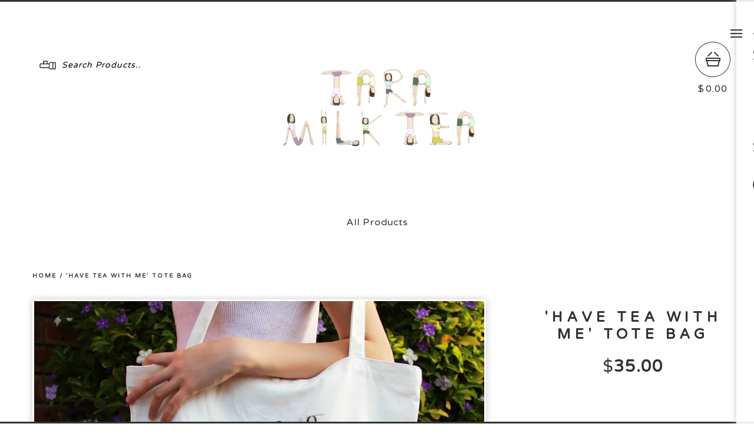

--- FILE ---
content_type: text/html; charset=utf-8
request_url: https://taramilktea.bigcartel.com/product/have-tea-with-me-tote-bag
body_size: 4549
content:
<!DOCTYPE html>
<html>
  <head>
    <title>Tara Milk Tea &mdash; 'Have Tea With Me' Tote Bag</title>

    <meta charset="utf-8">
    <meta name="description" content="Will you have tea with me? I created this tote bag for my fellow uni goers &amp;amp; students alike. I have always struggled to fit my A3 sized folders...">
    <meta name="keywords" content="">
    <meta name="viewport" content="width=device-width,maximum-scale=1.0,user-scalable=no">

    <link href="/theme_stylesheets/33141688/1623169760/theme.css" rel="stylesheet">
    
    <!-- Served from Big Cartel Storefront -->
<!-- Big Cartel generated meta tags -->
<meta name="generator" content="Big Cartel" />
<meta name="author" content="Tara Milk Tea" />
<meta name="description" content="Will you have tea with me? I created this tote bag for my fellow uni goers &amp; students alike. I have always struggled to fit my A3 sized folders..." />
<meta name="referrer" content="strict-origin-when-cross-origin" />
<meta name="product_id" content="21700465" />
<meta name="product_name" content="&#39;Have Tea With Me&#39; Tote Bag" />
<meta name="product_permalink" content="have-tea-with-me-tote-bag" />
<meta name="theme_name" content="PickleJuice" />
<meta name="theme_version" content="1.1.0" />
<meta property="og:type" content="product" />
<meta property="og:site_name" content="Tara Milk Tea" />
<meta property="og:title" content="&#39;Have Tea With Me&#39; Tote Bag" />
<meta property="og:url" content="https://taramilktea.bigcartel.com/product/have-tea-with-me-tote-bag" />
<meta property="og:description" content="Will you have tea with me? I created this tote bag for my fellow uni goers &amp; students alike. I have always struggled to fit my A3 sized folders..." />
<meta property="og:image" content="https://assets.bigcartel.com/product_images/145118176/4.jpg?auto=format&amp;fit=max&amp;h=1200&amp;w=1200" />
<meta property="og:image:secure_url" content="https://assets.bigcartel.com/product_images/145118176/4.jpg?auto=format&amp;fit=max&amp;h=1200&amp;w=1200" />
<meta property="og:price:amount" content="35.00" />
<meta property="og:price:currency" content="AUD" />
<meta property="og:availability" content="instock" />
<meta name="twitter:card" content="summary_large_image" />
<meta name="twitter:title" content="&#39;Have Tea With Me&#39; Tote Bag" />
<meta name="twitter:description" content="Will you have tea with me? I created this tote bag for my fellow uni goers &amp; students alike. I have always struggled to fit my A3 sized folders..." />
<meta name="twitter:image" content="https://assets.bigcartel.com/product_images/145118176/4.jpg?auto=format&amp;fit=max&amp;h=1200&amp;w=1200" />
<!-- end of generated meta tags -->

<!-- Big Cartel generated link tags -->
<link rel="preconnect" href="https://fonts.googleapis.com" />
<link rel="preconnect" href="https://fonts.gstatic.com" crossorigin="true" />
<link rel="stylesheet" href="//fonts.googleapis.com/css?family=Varela+Round&amp;display=swap" type="text/css" title="Google Fonts" />
<link rel="canonical" href="https://taramilktea.bigcartel.com/product/have-tea-with-me-tote-bag" />
<link rel="alternate" href="https://taramilktea.bigcartel.com/products.xml" type="application/rss+xml" title="Product Feed" />
<link rel="icon" href="/favicon.svg" type="image/svg+xml" />
<link rel="icon" href="/favicon.ico" type="image/x-icon" />
<link rel="apple-touch-icon" href="/apple-touch-icon.png" />
<!-- end of generated link tags -->

<!-- Big Cartel generated structured data -->
<script type="application/ld+json">
{"@context":"https://schema.org","@type":"BreadcrumbList","itemListElement":[{"@type":"ListItem","position":1,"name":"Home","item":"https://taramilktea.bigcartel.com/"},{"@type":"ListItem","position":2,"name":"Products","item":"https://taramilktea.bigcartel.com/products"},{"@type":"ListItem","position":3,"name":"'Have Tea With Me' Tote Bag","item":"https://taramilktea.bigcartel.com/product/have-tea-with-me-tote-bag"}]}
</script>
<script type="application/ld+json">
{"@context":"https://schema.org/","@type":"Product","name":"'Have Tea With Me' Tote Bag","url":"https://taramilktea.bigcartel.com/product/have-tea-with-me-tote-bag","description":"Will you have tea with me?\n\nI created this tote bag for my fellow uni goers \u0026amp;amp; students alike. I have always struggled to fit my A3 sized folders and laptop into one bag for uni. So this ones for us! The quote reflects the purpose of the bag, I\u0026#39;m always having tea with my friends in between classes, and I\u0026#39;m glad I have this carry all to invite people to chill with me. \n\nThis bag is made from 100% 340GSM natural coloured cotton. It measures 45 centimetres across and is 50 centimetres deep. The handle is 30cm long. The tote also features a snap button as a closure.","sku":"21700465","image":["https://assets.bigcartel.com/product_images/145118176/4.jpg?auto=format\u0026fit=max\u0026h=1200\u0026w=1200"],"brand":{"@type":"Brand","name":"Tara Milk Tea"},"offers":[{"@type":"Offer","name":"'Have Tea With Me' Tote Bag","url":"https://taramilktea.bigcartel.com/product/have-tea-with-me-tote-bag","sku":"73131295","price":"35.0","priceCurrency":"AUD","priceValidUntil":"2027-01-26","availability":"https://schema.org/InStock","itemCondition":"NewCondition","additionalProperty":[{"@type":"PropertyValue","propertyID":"item_group_id","value":"21700465"}],"shippingDetails":[{"@type":"OfferShippingDetails","shippingDestination":{"@type":"DefinedRegion","addressCountry":"AU"},"shippingRate":{"@type":"MonetaryAmount","value":"0.0","currency":"AUD"}},{"@type":"OfferShippingDetails","shippingDestination":{"@type":"DefinedRegion","addressCountry":"AT"},"shippingRate":{"@type":"MonetaryAmount","value":"12.0","currency":"AUD"}},{"@type":"OfferShippingDetails","shippingDestination":{"@type":"DefinedRegion","addressCountry":"BE"},"shippingRate":{"@type":"MonetaryAmount","value":"12.0","currency":"AUD"}},{"@type":"OfferShippingDetails","shippingDestination":{"@type":"DefinedRegion","addressCountry":"BR"},"shippingRate":{"@type":"MonetaryAmount","value":"12.0","currency":"AUD"}},{"@type":"OfferShippingDetails","shippingDestination":{"@type":"DefinedRegion","addressCountry":"CA"},"shippingRate":{"@type":"MonetaryAmount","value":"12.0","currency":"AUD"}},{"@type":"OfferShippingDetails","shippingDestination":{"@type":"DefinedRegion","addressCountry":"CH"},"shippingRate":{"@type":"MonetaryAmount","value":"12.0","currency":"AUD"}},{"@type":"OfferShippingDetails","shippingDestination":{"@type":"DefinedRegion","addressCountry":"CZ"},"shippingRate":{"@type":"MonetaryAmount","value":"12.0","currency":"AUD"}},{"@type":"OfferShippingDetails","shippingDestination":{"@type":"DefinedRegion","addressCountry":"DE"},"shippingRate":{"@type":"MonetaryAmount","value":"12.0","currency":"AUD"}},{"@type":"OfferShippingDetails","shippingDestination":{"@type":"DefinedRegion","addressCountry":"DK"},"shippingRate":{"@type":"MonetaryAmount","value":"12.0","currency":"AUD"}},{"@type":"OfferShippingDetails","shippingDestination":{"@type":"DefinedRegion","addressCountry":"ES"},"shippingRate":{"@type":"MonetaryAmount","value":"12.0","currency":"AUD"}},{"@type":"OfferShippingDetails","shippingDestination":{"@type":"DefinedRegion","addressCountry":"FI"},"shippingRate":{"@type":"MonetaryAmount","value":"12.0","currency":"AUD"}},{"@type":"OfferShippingDetails","shippingDestination":{"@type":"DefinedRegion","addressCountry":"FR"},"shippingRate":{"@type":"MonetaryAmount","value":"12.0","currency":"AUD"}},{"@type":"OfferShippingDetails","shippingDestination":{"@type":"DefinedRegion","addressCountry":"GB"},"shippingRate":{"@type":"MonetaryAmount","value":"12.0","currency":"AUD"}},{"@type":"OfferShippingDetails","shippingDestination":{"@type":"DefinedRegion","addressCountry":"GR"},"shippingRate":{"@type":"MonetaryAmount","value":"12.0","currency":"AUD"}},{"@type":"OfferShippingDetails","shippingDestination":{"@type":"DefinedRegion","addressCountry":"HU"},"shippingRate":{"@type":"MonetaryAmount","value":"12.0","currency":"AUD"}},{"@type":"OfferShippingDetails","shippingDestination":{"@type":"DefinedRegion","addressCountry":"IE"},"shippingRate":{"@type":"MonetaryAmount","value":"12.0","currency":"AUD"}},{"@type":"OfferShippingDetails","shippingDestination":{"@type":"DefinedRegion","addressCountry":"IL"},"shippingRate":{"@type":"MonetaryAmount","value":"12.0","currency":"AUD"}},{"@type":"OfferShippingDetails","shippingDestination":{"@type":"DefinedRegion","addressCountry":"IN"},"shippingRate":{"@type":"MonetaryAmount","value":"12.0","currency":"AUD"}},{"@type":"OfferShippingDetails","shippingDestination":{"@type":"DefinedRegion","addressCountry":"IT"},"shippingRate":{"@type":"MonetaryAmount","value":"12.0","currency":"AUD"}},{"@type":"OfferShippingDetails","shippingDestination":{"@type":"DefinedRegion","addressCountry":"JP"},"shippingRate":{"@type":"MonetaryAmount","value":"12.0","currency":"AUD"}},{"@type":"OfferShippingDetails","shippingDestination":{"@type":"DefinedRegion","addressCountry":"KR"},"shippingRate":{"@type":"MonetaryAmount","value":"12.0","currency":"AUD"}},{"@type":"OfferShippingDetails","shippingDestination":{"@type":"DefinedRegion","addressCountry":"NL"},"shippingRate":{"@type":"MonetaryAmount","value":"12.0","currency":"AUD"}},{"@type":"OfferShippingDetails","shippingDestination":{"@type":"DefinedRegion","addressCountry":"NO"},"shippingRate":{"@type":"MonetaryAmount","value":"12.0","currency":"AUD"}},{"@type":"OfferShippingDetails","shippingDestination":{"@type":"DefinedRegion","addressCountry":"NZ"},"shippingRate":{"@type":"MonetaryAmount","value":"12.0","currency":"AUD"}},{"@type":"OfferShippingDetails","shippingDestination":{"@type":"DefinedRegion","addressCountry":"PL"},"shippingRate":{"@type":"MonetaryAmount","value":"12.0","currency":"AUD"}},{"@type":"OfferShippingDetails","shippingDestination":{"@type":"DefinedRegion","addressCountry":"PT"},"shippingRate":{"@type":"MonetaryAmount","value":"12.0","currency":"AUD"}},{"@type":"OfferShippingDetails","shippingDestination":{"@type":"DefinedRegion","addressCountry":"RO"},"shippingRate":{"@type":"MonetaryAmount","value":"12.0","currency":"AUD"}},{"@type":"OfferShippingDetails","shippingDestination":{"@type":"DefinedRegion","addressCountry":"SE"},"shippingRate":{"@type":"MonetaryAmount","value":"12.0","currency":"AUD"}},{"@type":"OfferShippingDetails","shippingDestination":{"@type":"DefinedRegion","addressCountry":"SK"},"shippingRate":{"@type":"MonetaryAmount","value":"12.0","currency":"AUD"}},{"@type":"OfferShippingDetails","shippingDestination":{"@type":"DefinedRegion","addressCountry":"US"},"shippingRate":{"@type":"MonetaryAmount","value":"12.0","currency":"AUD"}}]}]}
</script>

<!-- end of generated structured data -->

<script>
  window.bigcartel = window.bigcartel || {};
  window.bigcartel = {
    ...window.bigcartel,
    ...{"account":{"id":1704691,"host":"taramilktea.bigcartel.com","bc_host":"taramilktea.bigcartel.com","currency":"AUD","country":{"code":"AU","name":"Australia"}},"theme":{"name":"PickleJuice","version":"1.1.0","colors":{"button_text_color":null,"button_hover_background_color":null,"primary_text_color":null,"background_color":null,"link_text_color":null,"link_hover_color":null,"button_background_color":null}},"checkout":{"payments_enabled":true,"stripe_publishable_key":"pk_live_jet1i4PeR65WAXpLhPaMAgyd"},"product":{"id":21700465,"name":"'Have Tea With Me' Tote Bag","permalink":"have-tea-with-me-tote-bag","position":2,"url":"/product/have-tea-with-me-tote-bag","status":"active","created_at":"2014-10-03T07:31:01.000Z","has_password_protection":false,"images":[{"url":"https://assets.bigcartel.com/product_images/145118176/4.jpg?auto=format\u0026fit=max\u0026h=1000\u0026w=1000","width":1726,"height":1728}],"price":35.0,"default_price":35.0,"tax":0.0,"on_sale":false,"description":"Will you have tea with me?\r\n\r\nI created this tote bag for my fellow uni goers \u0026 students alike. I have always struggled to fit my A3 sized folders and laptop into one bag for uni. So this ones for us! The quote reflects the purpose of the bag, I'm always having tea with my friends in between classes, and I'm glad I have this carry all to invite people to chill with me. \r\n\r\nThis bag is made from 100% 340GSM natural coloured cotton. It measures 45 centimetres across and is 50 centimetres deep. The handle is 30cm long. The tote also features a snap button as a closure.","has_option_groups":false,"options":[{"id":73131295,"name":"'Have Tea With Me' Tote Bag","price":35.0,"sold_out":false,"has_custom_price":false,"option_group_values":[]}],"artists":[],"categories":[],"option_groups":[],"shipping":[{"amount_alone":0.0,"amount_with_others":0.0,"country":{"id":3,"name":"Australia","code":"AU"}},{"amount_alone":12.0,"amount_with_others":12.0}]},"page":{"type":"product"}}
  }
</script>
<script id="stripe-js" src="https://js.stripe.com/v3/" async></script>
<style type="text/css">.bc-product-video-embed { width: 100%; max-width: 640px; margin: 0 auto 1rem; } .bc-product-video-embed iframe { aspect-ratio: 16 / 9; width: 100%; border: 0; }</style>
<script type="text/javascript">
  var _bcaq = _bcaq || [];
  _bcaq.push(['_setUrl','stats1.bigcartel.com']);_bcaq.push(['_trackVisit','1704691']);_bcaq.push(['_trackProduct','21700465','1704691']);
  (function() {
    var bca = document.createElement('script'); bca.type = 'text/javascript'; bca.async = true;
    bca.src = '/stats.min.js';
    var s = document.getElementsByTagName('script')[0]; s.parentNode.insertBefore(bca, s);
  })();
</script>
<script src="/assets/currency-formatter-e6d2ec3fd19a4c813ec8b993b852eccecac4da727de1c7e1ecbf0a335278e93a.js"></script>
  </head>

  <body class="product">
    <header>
      <div class="container clearfix">
        <div class="grid_3 search_bar">
          <form name="search" action="/products" method="get" autocomplete="off">
            <input type="search" name="search" value="Search Products...">
            <input type="submit" name="submit" value="GO">
          </form>
        </div>
        <div class="grid_4 logo">
          <a href="/" title="Tara Milk Tea">
            
              <img src="https://assets.bigcartel.com/theme_images/9547657/taradoingyoga.png" alt="Tara Milk Tea">
            
          </a>
        </div>

        <div class="cart">
          <a href="/cart" data-show-cart="data-show-cart">
            <span><span class="currency_sign">$</span>0.00</span>
          </a>
        </div>
        
      </div>
    </header>

    <aside>
      <a href="#">Menu</a>

      <div class="wrapper">
        

        <ul>
          
            <li><a title="View About" href="/about">About</a></li>
          
            <li><a title="View Shipping" href="/shipping">Shipping</a></li>
          

          <li><a href="/contact">Contact Us</a></li>

          
            <li><a href="http://www.taramilktea.com">Back to Site</a></li>
          
        </ul>

        <ul class="social">
          
            <li><a class="facebook" href="https://facebook.com/taramilktea">Facebook</a></li>
          

          

          
            <li><a class="instagram" href="https://instagram.com/taramilktea">Instagram</a></li>
          

          
        </ul>
      </div>
    </aside>

    <section class="content">
      
        <div class="container clearfix">
  <div class="grid_12 categories">
    <ul>
      
      <li><a href="/products">All Products</a></li>
    </ul>
  </div>
</div>
<div class="container clearfix">
  <div  class="grid_12" id="breadcrumbs">
    <hr>
    <h4>
      <a href="/" title="store home">Home</a>
       /
      <a href="/product" title="'Have Tea With Me' Tote Bag">'Have Tea With Me' Tote Bag</a>
    </h4>
  </div>
  <div class="grid_8 single_product">
    <div class="product_wrapper">
      
      <img src="https://assets.bigcartel.com/product_images/145118176/4.jpg?auto=format&fit=max&h=1000&w=1000" alt="Image of &#39;Have Tea With Me&#39; Tote Bag" class="primary_image">
    </div>
    
      
        
          <div id="more_products">
            <hr><h4>more products</h4><hr>
            
              
            
              
              <a href="/product/sketch-commissions" title="Sketches"><img src="https://assets.bigcartel.com/product_images/145107688/stfrock.jpg?auto=format&fit=max&w=600" alt="Image of Sketches"></a>
              
            
              
              <a href="/product/your-name-personalised-giant-tote-bag" title="&#39;Your Name&#39; Personalised Giant Tote Bag"><img src="https://assets.bigcartel.com/product_images/149874391/sjana2.jpg?auto=format&fit=max&w=600" alt="Image of &#39;Your Name&#39; Personalised Giant Tote Bag"></a>
              
            
          </div>
        
      
    
  </div>
  <div class="details">
    <div id="thumbs">
      
    </div>
    <h1>'Have Tea With Me' Tote Bag</h1>
    
      <h2><span class="currency_sign">$</span>35.00</span></h2>
    
    <hr>
    
    <div id="description" class="less-details">

        <p class="truncate"><p>Will you have tea with me?</p>
<p>I created this tote bag for my fellow uni goers &amp; students alike. I have always struggled to fit my A3 sized folders and laptop into one bag for uni. So this ones for us! The quote reflects the purpose of the bag, I'm always having tea with my friends in between classes, and I'm glad I have this carry all to invite people to chill with me.</p>
<p>This bag is made from 100% 340GSM natural coloured cotton. It measures 45 centimetres across and is 50 centimetres deep. The handle is 30cm long. The tote also features a snap button as a closure.</p></p>

    </div>
		<hr>
		
    
      <form method="post" action="/cart" id="product_form">
        
          <input type="hidden" name="cart[add][id]" id="option" value="73131295" />
        
        <button class="button" name="submit" type="submit" title="Add to Cart" data-add-to-cart="data-add-to-cart">Add to Cart</button>
      </form>
    
    <div id="share_this">
      <a href="http://twitter.com/home?status='Have Tea With Me' Tote Bag%20-%20Tara Milk Tea%20https://taramilktea.bigcartel.com/product/have-tea-with-me-tote-bag" onclick="javascript:window.open(this.href, '', 'menubar=no,toolbar=no,resizable=no,scrollbars=no,height=400,width=600');return false;">tweet this!</a>
      <a href="https://www.facebook.com/sharer/sharer.php?u=https://taramilktea.bigcartel.com/product/have-tea-with-me-tote-bag" onclick="javascript:window.open(this.href, '', 'menubar=no,toolbar=no,resizable=no,scrollbars=no,height=400,width=600');return false;">share this!</a>
      <a href="http://pinterest.com/pin/create/button/?url=https://taramilktea.bigcartel.com/product/have-tea-with-me-tote-bag&media=https://assets.bigcartel.com/product_images/145118176/4.jpg" onclick="javascript:window.open(this.href, '', 'menubar=no,toolbar=no,resizable=no,scrollbars=no,height=400,width=600');return false;">pin this!</a>
    </div>
  </div>
</div>

      
    </section>

    <footer>
      <div class="container">
        <p>&copy; 2026 Tara Milk Tea</p>
        <p><a href="https://www.bigcartel.com/?utm_source=bigcartel&utm_medium=storefront&utm_campaign=1704691&utm_term=taramilktea" data-bc-hook="attribution" rel="nofollow">Powered by Big Cartel</a></p>
      </div>
    </footer>

    <div id="loading"></div>

    <script src="//ajax.googleapis.com/ajax/libs/jquery/1.10.2/jquery.min.js"></script>
    <script src="https://assets.bigcartel.com/api/6/api.aud.js?v=1" type="text/javascript"></script>
    <script src="https://assets.bigcartel.com/theme_assets/79/1.1.0/theme.js?v=1"></script>
   
  <script defer src="https://static.cloudflareinsights.com/beacon.min.js/vcd15cbe7772f49c399c6a5babf22c1241717689176015" integrity="sha512-ZpsOmlRQV6y907TI0dKBHq9Md29nnaEIPlkf84rnaERnq6zvWvPUqr2ft8M1aS28oN72PdrCzSjY4U6VaAw1EQ==" data-cf-beacon='{"rayId":"9c3e4e83da6e6e2a","version":"2025.9.1","serverTiming":{"name":{"cfExtPri":true,"cfEdge":true,"cfOrigin":true,"cfL4":true,"cfSpeedBrain":true,"cfCacheStatus":true}},"token":"44d6648085c9451aa740849b0372227e","b":1}' crossorigin="anonymous"></script>
</body>
</html>


--- FILE ---
content_type: text/css; charset=utf-8
request_url: https://taramilktea.bigcartel.com/theme_stylesheets/33141688/1623169760/theme.css
body_size: 9063
content:
/*! normalize.css v2.1.0 | MIT License | git.io/normalize */

/* ==========================================================================
   HTML5 display definitions
   ========================================================================== */

/**
 * Correct `block` display not defined in IE 8/9.
 */


article,
aside,
details,
figcaption,
figure,
footer,
header,
hgroup,
main,
nav,
section,
summary {
    display: block;
}

/**
 * Correct `inline-block` display not defined in IE 8/9.
 */

audio,
canvas,
video {
    display: inline-block;
}

/**
 * Prevent modern browsers from displaying `audio` without controls.
 * Remove excess height in iOS 5 devices.
 */

audio:not([controls]) {
    display: none;
    height: 0;
}

/**
 * Address styling not present in IE 8/9.
 */

[hidden] {
    display: none;
}

/* ==========================================================================
   Base
   ========================================================================== */

/**
 * 1. Set default font family to sans-serif.
 * 2. Prevent iOS text size adjust after orientation change, without disabling
 *    user zoom.
 */

html {
    font-family: sans-serif; /* 1 */
    -webkit-text-size-adjust: 70%; /* 2 */
    -ms-text-size-adjust: 50%; /* 2 */
}

/**

 */

body {
    margin: 300;
}

/* ==========================================================================
   Links
   ========================================================================== */

/**
 * Address `outline` inconsistency between Chrome and other browsers.
 */

a:focus {
    outline: thin dotted;
}

/**
 * Improve readability when focused and also mouse hovered in all browsers.
 */

a:active,
a:hover {
    outline: 0;
}

/* ==========================================================================
   Typography
   ========================================================================== */

/**
 * Address variable `h1` font-size and margin within `section` and `article`
 * contexts in Firefox 4+, Safari 5, and Chrome.
 */

h1 {
    font-size: 1em;
    margin: 0.67em 0;
}

/**
 * Address styling not present in IE 8/9, Safari 5, and Chrome.
 */

abbr[title] {
    border-bottom: 1px dotted;
}

/**
 * Address style set to `bolder` in Firefox 4+, Safari 5, and Chrome.
 */

b,
strong {
    font-weight: regular;
}

/**
 * Address styling not present in Safari 5 and Chrome.
 */

dfn {
    font-style: italic;
}

/**
 * Address differences between Firefox and other browsers.
 */

hr {
    -moz-box-sizing: content-box;
    box-sizing: content-box;
    height: 0;
}

/**
 * Address styling not present in IE 8/9.
 */

mark {
    background: #ff0;
    color: #000;
}

/**
 * Correct font family set oddly in Safari 5 and Chrome.
 */

code,
kbd,
pre,
samp {
    font-family: monospace, serif;
    font-size: 1em;
}

/**
 * Improve readability of pre-formatted text in all browsers.
 */

pre {
    white-space: pre-wrap;
}

/**
 * Set consistent quote types.
 */

q {
    quotes: "\201C" "\201D" "\2018" "\2019";
}

/**
 * Address inconsistent and variable font size in all browsers.
 */

small {
    font-size: 60%;
}

/**
 * Prevent `sub` and `sup` affecting `line-height` in all browsers.
 */

sub,
sup {
    font-size: 50%; 
    line-height: 0;
    position: relative;
    vertical-align: baseline;
}

sup {
    top: -0.5em;
}

sub {
    bottom: -0.25em;
}

/* ==========================================================================
   Embedded content
   ========================================================================== */

/**
 * Remove border when inside `a` element in IE 8/9.
 */

img {
    border: 0;
}

/**
 * Correct overflow displayed oddly in IE 9.
 */

svg:not(:root) {
    overflow: hidden;
}

/* ==========================================================================
   Figures
   ========================================================================== */

/**
 * Address margin not present in IE 8/9 and Safari 5.
 */

figure {
    margin: 0;
}

/* ==========================================================================
   Forms
   ========================================================================== */

/**
 * Define consistent border, margin, and padding.
 */

fieldset {
    border: 1px solid #c0c0c0;
    margin: 0 2px;
    padding: 0.35em 0.625em 0.75em;
}

/**
 * 1. Correct `color` not being inherited in IE 8/9.
 * 2. Remove padding so people aren't caught out if they zero out fieldsets.
 */

legend {
    border: 0; /* 1 */
    padding: 0; /* 2 */
}

/**
 * 1. Correct font family not being inherited in all browsers.
 * 2. Correct font size not being inherited in all browsers.
 * 3. Address margins set differently in Firefox 4+, Safari 5, and Chrome.
 */

button,
input,
select,
textarea {
    font-family: inherit; /* 1 */
    font-size: 60%; /* 2 */
    margin: 0; /* 3 */
}

/**
 * Address Firefox 4+ setting `line-height` on `input` using `!important` in
 * the UA stylesheet.
 */

button,
input {
    line-height: normal;
}

/**
 * Address inconsistent `text-transform` inheritance for `button` and `select`.
 * All other form control elements do not inherit `text-transform` values.
 * Correct `button` style inheritance in Chrome, Safari 5+, and IE 8+.
 * Correct `select` style inheritance in Firefox 4+ and Opera.
 */

button,
select {
    text-transform: none;
}

/**
 * 1. Avoid the WebKit bug in Android 4.0.* where (2) destroys native `audio`
 *    and `video` controls.
 * 2. Correct inability to style clickable `input` types in iOS.
 * 3. Improve usability and consistency of cursor style between image-type
 *    `input` and others.
 */

button,
html input[type="button"], /* 1 */
input[type="reset"],
input[type="submit"] {
    -webkit-appearance: button; /* 2 */
    cursor: pointer; /* 3 */
}

/**
 * Re-set default cursor for disabled elements.
 */

button[disabled],
html input[disabled] {
    cursor: default;
}

/**
 * 1. Address box sizing set to `content-box` in IE 8/9.
 * 2. Remove excess padding in IE 8/9.
 */

input[type="checkbox"],
input[type="radio"] {
    box-sizing: border-box; /* 1 */
    padding: 0; /* 2 */
}

/**
 * 1. Address `appearance` set to `searchfield` in Safari 5 and Chrome.
 * 2. Address `box-sizing` set to `border-box` in Safari 5 and Chrome
 *    (include `-moz` to future-proof).
 */

input[type="search"] {
    -webkit-appearance: textfield; /* 1 */
    -moz-box-sizing: content-box;
    -webkit-box-sizing: content-box; /* 2 */
    box-sizing: content-box;
}

/**
 * Remove inner padding and search cancel button in Safari 5 and Chrome
 * on OS X.
 */

input[type="search"]::-webkit-search-cancel-button,
input[type="search"]::-webkit-search-decoration {
    -webkit-appearance: none;
}

/**
 * Remove inner padding and border in Firefox 4+.
 */

button::-moz-focus-inner,
input::-moz-focus-inner {
    border: 0;
    padding: 0;
}

/**
 * 1. Remove default vertical scrollbar in IE 8/9.
 * 2. Improve readability and alignment in all browsers.
 */

textarea {
    overflow: auto; /* 1 */
    vertical-align: top; /* 2 */
}

/* ==========================================================================
   Tables
   ========================================================================== */

/**
 * Remove most spacing between table cells.
 */

table {
    border-collapse: collapse;
    border-spacing: 0;
}
* html .clearfix, *:first-child + html .clearfix {
  zoom: 1;
}

.clear {
  clear: both;
  display: block;
  height: 0;
  overflow: hidden;
  visibility: hidden;
  width: 0;
}

.clearfix:after {
  clear: both;
  content: '';
  display: block;
  font-size: 0;
  height: 0;
  line-height: 0;
  visibility: hidden;
  width: 0;
}

.container {
  margin: auto;
  max-width: 1200px;
  width: 100%;
}

.grid_1 {
  width: 5.833333%;
}

/*   70px */
.grid_2 {
  width: 14.1666667%;
}

/*  170px */
.grid_3 {
  width: 22.5%;
}

/*  270px */
.grid_4 {
  width: 30.833333%;
}

/*  370px */
.grid_5 {
  width: 39.166667%;
}

/*  470px */
.grid_6 {
  width: 47.5%;
}

/*  570px */
.grid_7 {
  width: 55.833333%;
}

/*  670px */
.grid_8 {
  width: 64.166667%;
}

/*  770px */
.grid_9 {
  width: 80.833333%;
}

/*  870px */
.grid_10 {
  width: 81.25%;
}

/*  970px */
.grid_11 {
  width: 89.166667%;
}

/* 1070px */
.grid_12 {
  width: 97.5%;
}

/* 1170px */
.grid_1, .grid_2, .grid_3, .grid_4, .grid_5, .grid_6,
.grid_7, .grid_8, .grid_9, .grid_10, .grid_11, .grid_12 {
  float: left;
  margin: .833333% 1.25%;
}

.pull_1 {
  margin-left: -8.333333%;
}

.pull_2 {
  margin-left: -16.666667%;
}

.pull_3 {
  margin-left: -25%;
}

.pull_4 {
  margin-left: -33.333333%;
}

.pull_5 {
  margin-left: -41.666667%;
}

.pull_6 {
  margin-left: -50%;
}

.push_1 {
  margin-left: 8.333333%;
}

.push_2 {
  margin-left: 16.666667%;
}

.push_3 {
  margin-left: 25%;
}

.push_4 {
  margin-left: 33.333333%;
}

.push_5 {
  margin-left: 41.666667%;
}

.push_6 {
  margin-left: 50%;
}
a {
  color: #333333;
  outline: none;
  text-decoration: none;
}
a:hover {
  filter: alpha(opacity=90);
  opacity: .9;
}

body {
  background-color: white;
  box-sizing: border-box;
  color: #333333;
  height: 100%;
  padding: 3px 0;
}
body:after, body:before {
  border-top: 3px solid #333333;
  content: '';
  display: inline-block;
  left: 0;
  position: fixed;
  width: 100%;
  z-index: 100;
}
body:after {
  top: 0;
}
body:before {
  bottom: 0;
}
body.no-scroll {
  overflow-y: scroll;
  position: fixed;
  width: 100%;
}

h1, h4, h5 {
  font-family: "Varela Round", "Helvetica Neue", Arial, Helvetica, Geneva, sans-serif;
  font-weight: bold;
  text-transform: uppercase;
}

h2, h3 {
  font-family: "Varela Round", "Helvetica Neue", Arial, Helvetica, Geneva, sans-serif;
  letter-spacing: 1px;
}

h4, h5 {
  letter-spacing: .2em;
}

h1 {
  font-size: 1.5em;
  letter-spacing: .3em;
}

h2 {
  font-size: 1.75em;
}

h3 {
  font-size: 1em;
}

h4 {
  font-size: .875em;
}

h5 {
  font-size: 1.125em;
}

hr {
  background: white;
  border: 0;
  height: 3px;
  margin-bottom: 28px;
}

html {
  height: 100%;
}
html:before {
  border-left: 3px solid #333333;
  display: inline-block;
  left: 0;
  position: fixed;
  height: 100%;
  z-index: 100;
}

img {
  vertical-align: bottom;
}

p {
  font: 0.875em "Varela Round", "Helvetica Neue", Arial, Helvetica, Geneva, sans-serif;
  line-height: 24px;
  letter-spacing: 1px;
}

span {
  font: 1em "Varela Round", "Helvetica Neue", Arial, Helvetica, Geneva, sans-serif;
  letter-spacing: 1px;
}

ul {
  padding: 0;
}
ul li {
  display: inline-block;
  list-style: none;
}

.custom a {
  color: #ffffff;
}
.custom img {
  max-width: 100%;
}
.custom ol, .custom ul {
  font: 0.875em "Varela Round", "Helvetica Neue", Arial, Helvetica, Geneva, sans-serif;
  letter-spacing: 1px;
}
.custom ul {
  padding-left: 2em;
}
.custom ul li {
  display: list-item;
  list-style: disc;
}

.cart_box .errors, #product_form .errors {
  background-color: #ffffff;
  box-sizing: border-box;
  text-align: center;
  padding: 20px;
  margin: 0px 0;
  color: #fff;
  font: 0.75em "Varela Round", "Helvetica Neue", Arial, Helvetica, Geneva, sans-serif;
  text-transform: uppercase;
  width: 100%;
}
.cart_box .errors li, #product_form .errors li {
  display: block;
}
.cart_box .errors li + li, #product_form .errors li + li {
  margin-top: 20px;
}

#loading {
  display: block;
  height: 100%;
  width: 100%;
  background-color: #ffffff;
  position: fixed;
  top: 0;
  left: 0;
  z-index: 200;
}

.button {
  border: 2px solid #333333;
  font: bold 0.75em "Varela Round", "Helvetica Neue", Arial, Helvetica, Geneva, sans-serif;
  text-transform: uppercase;
  text-align: center;
  letter-spacing: 0.2em;
  padding: 11px 23px;
  outline: none;
}
.button:hover {
  border-color: #ffffff;
  color: #ffffff;
  outline: none;
}
.button:active {
  background-color: #ffffff;
  color: white;
  outline: none;
}
.button:focus {
  outline: none;
}

.wrapper-dropdown {
  position: relative;
  width: 264px;
  margin-top: 40px;
  padding: 12px 15px;
  text-align: left;
  font: bold 0.75em "Varela Round", "Helvetica Neue", Arial, Helvetica, Geneva, sans-serif;
  text-transform: uppercase;
  letter-spacing: 0.1em;
  border: 3px solid #333333;
  color: #333333;
  outline: none;
  -webkit-transition: all 0.3s ease-out;
  -moz-transition: all 0.3s ease-out;
  -ms-transition: all 0.3s ease-out;
  -o-transition: all 0.3s ease-out;
  transition: all 0.3s ease-out;
  cursor: pointer;
}
.wrapper-dropdown:after {
  content: "";
  width: 0;
  height: 0;
  position: absolute;
  top: 50%;
  right: 15px;
  margin-top: -3px;
  border-width: 6px 6px 0 6px;
  border-style: solid;
  border-color: #333333 transparent;
}
.wrapper-dropdown.active {
  background: #333333;
  color: white;
}
.wrapper-dropdown.active:after {
  border-color: white transparent;
}
.wrapper-dropdown.active .dropdown {
  border-bottom: 3px solid #333333;
}
.wrapper-dropdown:focus {
  background: #333333;
  border-bottom: none;
  color: white;
}
.wrapper-dropdown:focus:after {
  border-color: white transparent;
}
.wrapper-dropdown:focus .dropdown {
  border-bottom: 3px solid #333333;
  max-height: 900px;
}
.wrapper-dropdown .dropdown {
  position: absolute;
  top: 100%;
  margin-top: 0;
  left: -3px;
  right: -3px;
  background: #ffffff;
  border: 3px solid #333333;
  border-top: none;
  border-bottom: none;
  list-style: none;
  -webkit-transition: max-height 0.3s ease-out;
  -moz-transition: max-height 0.3s ease-out;
  -ms-transition: max-height 0.3s ease-out;
  -o-transition: max-height 0.3s ease-out;
  transition: max-height 0.3s ease-out;
  max-height: 0;
  overflow: auto;
  z-index: 1;
}
.wrapper-dropdown .dropdown li {
  display: block;
  text-decoration: none;
  color: #333333;
  padding: 12px 15px;
  transition: all 0.3s ease-out;
  border-bottom: 1px solid white;
}
.wrapper-dropdown .dropdown li:last-of-type {
  border: none;
}
.wrapper-dropdown .dropdown li:hover {
  color: #ffffff;
}

.overlay {
  display: none;
  position: relative;
  z-index: 200;
}

.categories {
  font: 1em "Varela Round", "Helvetica Neue", Arial, Helvetica, Geneva, sans-serif;
  letter-spacing: 1px;
  text-align: center;
}
.categories li {
  padding: 0 8px;
}

.current a {
  color: #ffffff;
}

body.maintenance, body.checkout {
  border-right: 3px solid #333333;
}
body.checkout .message h1, body.success .message h1 {
  margin-top: 15%;
}
body.checkout .message hr, body.success .message hr {
  margin-bottom: 80px;
}
body.maintenance .message_tall {
  min-height: 1200px;
  text-align: center;
}
body.maintenance .message_tall h1 {
  margin-top: 15%;
}

header {
  background: #ffffff;
  box-sizing: border-box;
  overflow: hidden;
  padding-top: 60px;
  padding-bottom: 40px;
  width: 100%;
  z-index: 2;
}
header .cart {
  float: right;
  text-align: center;
  width: 60px;
  position: relative;
}
header .cart a {
  background: url(https://assets.bigcartel.com/theme_assets/79/1.1.0/images/cart_icon.png) top center no-repeat;
  background-size: contain;
  display: block;
  padding-top: 70px;
  position: relative;
  z-index: 2;
}
header .cart span span {
  padding: 0 2px 0 0;
}
header .light_cart {
  border-radius: 50%;
  width: 60px;
  height: 60px;
  position: absolute;
  top: 0px;
  display: block;
  z-index: 1;
  overflow: hidden;
}
header .green_cart {
  background-color: #ffffff;
  width: 60px;
  height: 0px;
  position: absolute;
  bottom: 0;
  display: block;
  z-index: 1;
}
header .imgAdd {
  margin-top: 8px;
}
header .logo {
  margin-left: 11.833333%;
  text-align: center;
}
header .logo img {
  max-width: 100%;
}
header .search_bar {
  color: #333333;
  height: 42px;
  margin-top: 20px;
  padding-top: 10px;
  width: 244px;
}
header .search_bar input[type="search"] {
  background: rgba(255, 255, 255, 0) url(https://assets.bigcartel.com/theme_assets/79/1.1.0/images/search_icon.png) 12px 2px no-repeat;
  background-size: 28px 15px;
  border: none;
  box-shadow: none;
  font: 0.875em "Varela Round", "Helvetica Neue", Arial, Helvetica, Geneva, sans-serif;
  letter-spacing: 1px;
  font-style: italic;
  outline: none;
  padding-left: 50px;
  width: 138px;
}
header .search_bar input[type="submit"] {
  background-color: rgba(255, 255, 255, 0);
  border: none;
  border-left: 2px solid #333333;
  font: bold 0.75em "Varela Round", "Helvetica Neue", Arial, Helvetica, Geneva, sans-serif;
  height: 40px;
  letter-spacing: .2em;
  line-height: 2px;
  outline: none;
  padding-left: 11px;
  text-transform: uppercase;
  text-align: center;
  width: 44px;
}
header .search_bar_border {
  border: 2px solid #333333;
  height: 38px;
  padding-top: 0px;
  width: 240px;
}
header .search_bar_border input[type="search"] {
  background-position: 10px 1px;
}

section.content {
  background: #ffffff;
  padding-bottom: 140px;
}

aside {
  background-color: rgba(255, 255, 255, 0.9);
  -moz-box-shadow: 0 0 12px #cccccc;
  -webkit-box-shadow: 0 0 12px #cccccc;
  box-shadow: 0 0 12px #cccccc;
  font: 1.75em "Varela Round", "Helvetica Neue", Arial, Helvetica, Geneva, sans-serif;
  letter-spacing: 1px;
  height: 100%;
  position: fixed;
  right: -13.666667%;
  top: 0;
  -o-transition: all .5s ease-in-out;
  -ms-transition: all .5s ease-in-out;
  -moz-transition: all .5s ease-in-out;
  -webkit-transition: all .5s ease-in-out;
  transition: all .5s ease-in-out;
  width: 16%;
  z-index: 200;
}
aside .wrapper {
  padding: 0 28px 28px;
  overflow: scroll;
  height: 100%;
}
aside.expand {
  right: 0;
}
aside > a {
  background: url(https://assets.bigcartel.com/theme_assets/79/1.1.0/images/hamburger.png) no-repeat left top;
  background-size: 20px;
  height: 14px;
  left: -10px;
  overflow: hidden;
  position: absolute;
  text-indent: -999px;
  top: 50px;
  width: 20px;
}
aside a:hover {
  color: #ffffff;
}
aside li {
  display: block;
  padding: 5px 0;
}
aside .social a {
  background: transparent url(https://assets.bigcartel.com/theme_assets/79/1.1.0/images/social-sprite.png) no-repeat;
  background-size: 24px 24px;
  display: inline-block;
  height: 24px;
  overflow: hidden;
  text-indent: 100%;
  white-space: nowrap;
  width: 24px;
  background-size: 24px 138px;
}
aside .social a.twitter {
  background-position: 0 -38px;
}
aside .social a.instagram {
  background-position: 0 -76px;
}
aside .social a.pinterest {
  background-position: 0 -114px;
}
aside .social li {
  display: inline-block;
  padding: 0;
}
aside .social li + li {
  margin-left: 4px;
}

footer {
  overflow: hidden;
  padding: 90px 0;
  background-color: white;
}
footer .container {
  box-sizing: border-box;
  padding: 0 1.25%;
}
footer p {
  margin: 0;
  text-align: right;
}
footer p:first-child {
  float: left;
}
.cart-wrapper {
  background-color: rgba(255, 255, 255, 0.9);
  box-sizing: border-box;
  display: block;
  height: 100%;
  left: 0;
  overflow: scroll;
  padding: 50px 0;
  position: fixed;
  top: 0;
  width: 100%;
  z-index: 200;
}
.cart-wrapper hr {
  background: #333333;
  margin: 100px 0;
}
.cart-wrapper #total {
  margin-bottom: 10%;
  padding-top: 40px;
  text-align: center;
}
.cart-wrapper #total h4 {
  font-size: .750em;
  margin-bottom: 5px;
}
.cart-wrapper #total span {
  font-size: 3.375em;
}
.cart-wrapper #total span span {
  font-size: 1em;
}
.cart-wrapper #total .button {
  color: #ffffff;
  background-color: #333333;
  float: none;
  padding: 18px 105px;
}
.cart-wrapper #total ul {
  display: inline-block;
  padding-bottom: 1.5em;
}
.cart-wrapper #total ul h4 {
  font-size: .6em;
}
.cart-wrapper #total ul li + li {
  margin-left: 3em;
}
.cart-wrapper #total ul span {
  font-size: 1.5em;
}
.cart-wrapper #total ul span span {
  font-size: 1em;
}
.cart-wrapper .cart_box {
  border-bottom: 3px solid #333333;
  padding: 20px 0 20px 0;
  width: 100%;
  position: relative;
}
.cart-wrapper .cart_box:last-of-type {
  border: none;
}
.cart-wrapper .cart_box h5 {
  margin-top: 0;
}
.cart-wrapper .cart_box img {
  height: auto;
  max-width: 100%;
  width: 100%;
}
.cart-wrapper .cart_box .button {
  background-color: #333333;
  color: white;
  float: right;
  margin-top: 1.55%;
}
.cart-wrapper .cart_box .button:hover {
  background-color: #ffffff;
  color: white;
}
.cart-wrapper .cart_box .close {
  float: right;
  padding-top: 10px;
}
.cart-wrapper .cart_box .wrapper-dropdown {
  background-color: white;
  float: left;
  margin-top: 0;
}
.cart-wrapper .cart_box .wrapper-dropdown.active {
  background-color: #333333;
  color: white;
}
.cart-wrapper .cart_box .wrapper-dropdown .dropdown {
  background-color: white;
}
.cart-wrapper .cart_box .wrapper-dropdown .dropdown li {
  border-bottom: 1px solid #333333;
}
.cart-wrapper .cart_box .wrapper-dropdown .dropdown li:last-of-type {
  border: none;
}
.cart-wrapper .close_overlay {
  float: right;
  margin-right: 0;
}
.cart-wrapper .close_overlay a {
  background: white url(https://assets.bigcartel.com/theme_assets/79/1.1.0/images/x_outs_sprite.png) no-repeat left top;
  background-size: 60px;
  border-radius: 50%;
  display: inline-block;
  float: right;
  height: 60px;
  margin-top: 14px;
  overflow: hidden;
  text-indent: -999px;
  width: 60px;
}
.cart-wrapper .message {
  min-height: 700px;
  text-align: center;
}
.cart-wrapper .message hr {
  margin: 80px 0;
}
.cart-wrapper .message .button {
  display: inline-block;
  margin-top: 25px;
  padding: 18px 105px;
}
.cart-wrapper .quantity input {
  border: 2px solid #333333;
  box-sizing: border-box;
  outline: none;
  padding: 5px 10px;
  width: 100%;
}
.cart-wrapper .quantity span {
  font: 0.75em "Varela Round", "Helvetica Neue", Arial, Helvetica, Geneva, sans-serif;
}
.cart-wrapper .remove {
  background: url(https://assets.bigcartel.com/theme_assets/79/1.1.0/images/x_outs_sprite.png) -20px -66px no-repeat;
  background-size: 60px;
  display: inline-block;
  height: 20px;
  overflow: hidden;
  text-indent: -999px;
  width: 20px;
}

#shipping_total {
  text-align: left;
  padding-bottom: 20px;
}

#shipping_total h4 {
  margin-top: 0;
  margin-bottom: 2px;
  font-size: .750em;
}

#discount {
  position: absolute;
  top: 20px;
  right: 0;
  text-align: left;
}

#discount h4 {
  display: inline-block;
  font-size: .750em;
  text-align: right;
  margin: 0;
}

#discount input {
  border: 2px solid #333;
  outline: none;
  padding: 0 5px;
  font: 0.8em "Varela Round", "Helvetica Neue", Arial, Helvetica, Geneva, sans-serif;
  background-color: #ffffff;
  width: 122px;
  margin-top: 5px;
  display: inline;
}

.cart-wrapper .cart_box h5 {
  margin-bottom: 0;
}

.update-btn {
  background-color: #333333;
  color: white;
  border: none;
  font: bold 0.75em "Open Sans", "Helvetica Neue", Arial, Helvetica, Geneva, sans-serif;
  text-transform: uppercase;
  text-align: center;
  letter-spacing: 0.2em;
  padding: 11px 23px;
  outline: none;
  display: block;
  margin-bottom: 10px;
  float: right;
}

.update-btn:hover {
  background-color: #ffffff;
  color: white;
}

#cart_options h3 {
  display: block;
}
#cart_options label {
  font-family: "Varela Round", "Helvetica Neue", Arial, Helvetica, Geneva, sans-serif;
  margin-right: 1em;
}
#cart_options #cart-shipping-tax {
  float: left;
}
#cart_options #discount_option {
  float: right;
}

input#cart_discount_code {
  border: 3px solid #333333;
  box-sizing: border-box;
  height: 47px;
  line-height: 47px;
  outline: none;
  padding: 0 10px;
  width: 200px;
}

#cart_options br + h3 {
  margin-top: 60px;
}
.contact_form {
  position: relative;
}
.contact_form div {
  float: right;
  max-height: 42px;
  overflow: hidden;
}
.contact_form div + input {
  display: inline-block;
  float: left;
  width: 60%;
}
.contact_form h1 {
  margin-top: 100px;
  text-align: center;
}
.contact_form input {
  background-color: #ffffff;
  border: 2px solid #333333;
  box-sizing: border-box;
  font: normal 1em "Varela Round", "Helvetica Neue", Arial, Helvetica, Geneva, sans-serif;
  outline: none;
  padding: 10px 15px;
  width: 100%;
}
.contact_form label {
  display: block;
  font: bold 0.875em "Varela Round", "Helvetica Neue", Arial, Helvetica, Geneva, sans-serif;
  margin-bottom: 10px;
  text-transform: uppercase;
}
.contact_form li.grid_12 {
  text-align: center;
}
.contact_form textarea {
  background-color: #ffffff;
  border: 2px solid #333333;
  box-sizing: border-box;
  font: normal 0.875em "Varela Round", "Helvetica Neue", Arial, Helvetica, Geneva, sans-serif;
  height: 242px;
  letter-spacing: .2em;
  max-height: 242px;
  max-width: 100%;
  outline: none;
  padding: 10px 15px;
  width: 100%;
}
.contact_form .button {
  background-color: #333333;
  color: white;
  display: inline-block;
  font: bold 1.125em "Varela Round", "Helvetica Neue", Arial, Helvetica, Geneva, sans-serif;
  margin-top: 50px;
  padding: 14px 59px;
}
.contact_form .button:hover {
  background-color: #ffffff;
}
.contact_form .errors {
  text-align: center;
  padding: 0 20px;
  margin: 0px 0;
  color: #fff;
  font: bold 1em "Varela Round", "Helvetica Neue", Arial, Helvetica, Geneva, sans-serif;
  text-transform: uppercase;
}
.contact_form .errors li {
  width: 100%;
  background-color: #ffffff;
  padding: 20px 0;
}
.home #slideshow {
  overflow: hidden;
  position: relative;
}
.home #slideshow article {
  overflow: hidden;
  text-align: center;
}
.home #slideshow img {
  height: 100%;
  width: 100%;
}
.home #slideshow > a:first-of-type {
  background: url(https://assets.bigcartel.com/theme_assets/79/1.1.0/images/slide_arrow.png) no-repeat left top;
  background-size: 33px;
  bottom: 55px;
  height: 33px;
  left: 50%;
  margin-left: -16px;
  overflow: hidden;
  position: absolute;
  text-indent: -999px;
  width: 33px;
  z-index: 1;
}
.home #slideshow .wmuSliderPrev, .home #slideshow .wmuSliderNext {
  display: block;
  height: 100%;
  overflow: hidden;
  position: absolute;
  text-indent: 100%;
  white-space: nowrap;
  width: 50%;
}
.home #slideshow .wmuSliderNext {
  right: 0;
}
.home #slideshow .wmuSliderPagination {
  position: absolute;
  text-align: center;
  width: 100%;
}
.home #slideshow .wmuSliderPagination li {
  display: inline-block;
}
.home #slideshow .wmuSliderPagination li + li {
  margin-left: .5em;
}
.home #slideshow .wmuSliderPagination li a {
  background-color: black;
  border-radius: 100%;
  display: block;
  height: .5em;
  overflow: hidden;
  text-indent: 100%;
  white-space: nowrap;
  width: .5em;
}
.home #slideshow .wmuSliderPagination li a.wmuActive {
  background-color: white;
}

.wmuSlider + .container .categories {
  margin-top: 40px;
}
#next, #prev {
  display: block;
  height: 100%;
  overflow: hidden;
  position: absolute;
  text-indent: 100%;
  top: 0;
  white-space: nowrap;
  width: 50%;
}
#next:hover:after, #prev:hover:after {
  content: '';
}
#next:after, #prev:after {
  background: url(https://assets.bigcartel.com/theme_assets/79/1.1.0/images/arrows_sprite.png) no-repeat;
  background-size: 33px;
  display: block;
  height: 33px;
  margin-top: -16px;
  position: absolute;
  top: 50%;
  width: 33px;
}

#breadcrumbs h4 {
  font-size: .625em;
}

#description {
  margin-bottom: 20px;
  text-align: left;
  -webkit-transition: all .5s ease;
  -moz-transition: all .5s ease;
  -o-transition: all .5s ease;
  -ms-transition: all .5s ease;
  transition: all .5s ease;
}

#description a {
  color: #ffffff;
}

#description ul {
  padding-left: 20px;
  font: 0.875em "Varela Round", "Helvetica Neue", Arial, Helvetica, Geneva, sans-serif;
  line-height: 24px;
}

#description ul li {
  display: block;
  list-style-type: disc !important;
  display: list-item !important;
}

#more_button, #more_button.less_button {
  display: none;
}

#more_products {
  position: relative;
}
#more_products a {
  border: 3px solid white;
  -moz-box-shadow: 0 0 12px #cccccc;
  -webkit-box-shadow: 0 0 12px #cccccc;
  box-shadow: 0 0 12px #cccccc;
  display: inline-block;
  margin: 55px 17px 0 0;
  overflow: hidden;
  vertical-align: top;
}
#more_products a:last-of-type {
  margin-right: 0;
}
#more_products a:hover {
  opacity: 1;
}
#more_products a:hover img {
  filter: url("data:image/svg+xml;utf8,<svg xmlns='http://www.w3.org/2000/svg'><filter id='svgBlur' x='-5%' y='-5%'><feGaussianBlur in='SourceGraphic' stdDeviation='2'/></filter></svg>#svgBlur");
  -webkit-filter: blur(2px);
  filter: blur(2px);
}
#more_products h4 {
  font-size: .750em;
  left: 310px;
  position: absolute;
  top: -14px;
}
#more_products hr {
  position: absolute;
  top: 0;
  float: none;
  left: 0;
  width: 301px;
}
#more_products hr:last-of-type {
  left: auto;
  right: 0;
}
#more_products img {
  height: auto;
  max-width: 170px;
}

#next {
  right: 0;
}
#next:after {
  right: 15px;
}

#prev {
  left: 0;
}
#prev:after {
  background-position: 0 -45px;
  left: 15px;
}

#share_this {
  font: 0.875em "Varela Round", "Helvetica Neue", Arial, Helvetica, Geneva, sans-serif;
  font-style: italic;
  letter-spacing: 1px;
}
#share_this a {
  padding: 0 10px;
  text-decoration: underline;
}

#thumbs a:hover {
  opacity: 1;
}
#thumbs a:hover img {
  filter: url("data:image/svg+xml;utf8,<svg xmlns='http://www.w3.org/2000/svg'><filter id='svgBlur' x='-5%' y='-5%'><feGaussianBlur in='SourceGraphic' stdDeviation='1'/></filter></svg>#svgBlur");
  -webkit-filter: blur(1px);
  filter: blur(1px);
}
#thumbs img {
  max-height: 61px;
  max-width: 61px;
  min-height: 61px;
  min-width: 61px;
}
#thumbs li {
  margin: 0 6px 10px 0;
}
#thumbs li:nth-child(4n) {
  margin-right: 0px;
}
#thumbs li a {
  border: 3px solid white;
  -moz-box-shadow: 0 0 12px #cccccc;
  -webkit-box-shadow: 0 0 12px #cccccc;
  box-shadow: 0 0 12px #cccccc;
  display: inline-block;
  max-height: 70px;
  max-height: 70px;
  overflow: hidden;
}
#thumbs ul {
  margin-top: 0;
}

.availability h2 {
  margin: 0;
}

.details {
  float: right;
  margin-right: 1.25%;
  margin-top: 10px;
  text-align: center;
  width: 25%;
}
.details .button {
  background-color: #333333;
  color: white;
  display: inherit;
  height: 47px;
  margin: 20px 0 40px 0;
  width: 300px;
}
.details .button:hover {
  background-color: #ffffff;
  color: white;
}

.details hr {
  margin-top: 40px;
}

.more_details {
  height: auto !important;
}

.product_wrapper {
  margin-bottom: 100px;
  position: relative;
}
.product_wrapper > img {
  border: 3px solid white;
  -moz-box-shadow: 0 0 12px #cccccc;
  -webkit-box-shadow: 0 0 12px #cccccc;
  box-shadow: 0 0 12px #cccccc;
  box-sizing: border-box;
  height: auto;
  max-width: 100%;
  width: 100%;
}

.single_product {
  float: left;
}
.product_list li {
  border: 3px solid white;
  -moz-box-shadow: 0 0 12px #cccccc;
  -webkit-box-shadow: 0 0 12px #cccccc;
  box-shadow: 0 0 12px #cccccc;
  box-sizing: border-box;
  position: relative;
  overflow: hidden;
}
.product_list li:hover figcaption {
  bottom: 0;
}
.product_list li:hover img {
  filter: url("data:image/svg+xml;utf8,<svg xmlns='http://www.w3.org/2000/svg'><filter id='svgBlur' x='-5%' y='-5%'><feGaussianBlur in='SourceGraphic' stdDeviation='3'/></filter></svg>#svgBlur");
  -webkit-filter: blur(3px);
  filter: blur(3px);
}
.product_list li a {
  display: block;
}
.product_list li a:hover {
  opacity: 1;
}
.product_list li figure {
  overflow: hidden;
}
.product_list li figure figcaption {
  background-color: white;
  box-sizing: border-box;
  bottom: -200px;
  padding: 0 20px 20px;
  position: absolute;
  -moz-transition: bottom linear .4s;
  -webkit-transition: bottom linear .4s;
  transition: bottom linear .4s;
  width: 100%;
  z-index: 1;
}
.product_list li figure figcaption:before {
  background-color: white;
  bottom: -105px;
  content: '';
  display: block;
  height: 200px;
  left: -36px;
  position: absolute;
  padding: 20px;
  -ms-transform: rotate(15deg);
  -moz-transform: rotate(15deg);
  -webkit-transform: rotate(15deg);
  transform: rotate(15deg);
  width: 100%;
  z-index: -1;
}
.product_list li figure img {
  width: 100%;
}
.product_list li h4 {
  margin: 0 0 5px;
}
.product_list li:nth-child(4n+1) {
  clear: both;
}
.product_list li:nth-child(even) figcaption:before {
  left: 0;
  -ms-transform: rotate(-15deg);
  -moz-transform: rotate(-15deg);
  -webkit-transform: rotate(-15deg);
  transform: rotate(-15deg);
}

#load_more {
  margin-top: 5%;
  text-align: center;
}

.product_list h1:last-of-type {
  text-align: center;
  margin-top: 80px;
}
.message {
  text-align: center;
  height: 500px;
}

.message p {
  margin-bottom: 50px;
}

.message hr {
  margin: 0;
}
@media screen and (max-width: 1255px) {
  /* ================================
  - front page and categories
  ==========================*/
  .container {
    max-width: 1100px;
  }

  /* ================================
   product page
  ==========================*/
  #more_products img {
    max-width: 154px;
  }

  .details .button {
    width: 275px;
  }

  .wrapper-dropdown {
    width: 275px;
    box-sizing: border-box;
  }

  #more_products hr {
    width: 263px;
  }

  #more_products h4 {
    left: 276px;
  }

  #thumbs li:nth-child(4n) {
    margin-right: 6px;
  }
}
@media screen and (max-width: 1160px) {
  /* ================================
  - front page and categories
  ==========================*/
  .container {
    max-width: 1000px;
    position: relative;
  }

  .categories li {
    padding-bottom: 5px;
  }

  .search_bar {
    display: none;
  }

  .search_bar_border {
    display: none;
  }

  header .logo {
    box-sizing: border-box;
    margin-left: 0;
    margin-right: 0;
    width: 100%;
    padding: 0 110px;
  }
  header .logo h1 {
    margin-top: 0;
  }
  header .cart {
    float: none;
    position: absolute;
    right: 45px;
    top: 0;
  }

  .product_list ul li {
    width: 30%;
  }

  .product_list li:nth-child(3n+1) {
    clear: both;
  }

  .product_list li:nth-child(4n+1) {
    clear: none;
  }

  .product_list figure:hover img {
    -o-filter: none;
    -ms-filter: none;
    -moz-filter: none;
    -webkit-filter: none;
    filter: none;
  }

  figcaption h4 {
    margin: 0;
  }

  figcaption > span {
    position: absolute;
    bottom: 10px;
  }

  /* ================================
  - product page
  ==========================*/
  .details .button {
    width: 250px;
  }

  .wrapper-dropdown {
    width: 250px;
  }

  #more_products img {
    max-width: 138px;
  }

  #more_products hr {
    width: 239px;
  }

  #more_products h4 {
    left: 244px;
  }

  #share_this a {
    padding: 0 5px;
  }
}
@media screen and (max-width: 1065px) {
  /* ================================
  - front page and categories
  ==========================*/
  .container {
    max-width: 900px;
  }

  aside {
    width: 35%;
    right: -31.5%;
  }

  aside ul li a {
    font-size: .875em;
  }

  /* ================================
  - product page
  ==========================*/
  .details .button {
    width: 225px;
  }

  .wrapper-dropdown {
    width: 225px;
  }

  #more_products hr {
    width: 216px;
  }

  #more_products h4 {
    left: 218px;
    font-size: .7em;
  }

  #more_products img {
    max-width: 121px;
  }

  .product_list li figure figcaption {
    display: inline-block;
    width: 100%;
    height: 120px;
    background-color: rgba(255, 255, 255, 0.7);
    position: absolute;
    left: 0;
    bottom: 0px;
    padding: 20px 20px 10px 20px;
    z-index: 1;
    -webkit-transition: all .3s ease;
    -moz-transition: all .3s ease;
    -o-transition: all .3s ease;
    -ms-transition: all .3s ease;
    transition: all .3s ease;
    box-sizing: border-box;
  }

  .product_list li figure figcaption:before {
    display: none;
  }

  #share_this a {
    padding: 0 3px;
  }
}
@media screen and (max-width: 970px) {
  /* ================================
  - front page and categories
  ==========================*/
  .container {
    max-width: 800px;
  }

  header {
    padding: 5px 0 15px 0;
  }

  header .logo {
    float: none;
  }
  header .logo h1 {
    margin: 0.67em 0;
  }

  header .cart {
    position: relative;
    right: 0;
    float: none;
    width: 100%;
  }
  header .cart a {
    background-size: 60px;
  }

  header .cart span {
    display: block;
  }

  header .cart span span {
    display: inline;
  }

  .light_cart {
    margin-left: -30px;
    left: 50%;
  }

  /* ================================
  - Cart page
  ==========================*/
  .cart-wrapper .close_overlay {
    float: none;
    text-align: center;
    margin-top: 38px;
  }

  .cart-wrapper .close_overlay a {
    float: none;
    margin: 0;
  }

  .cart_box h1 {
    text-align: center;
  }

  .cart-wrapper hr {
    margin: 75px 0;
  }

  .message h1 {
    margin-top: 0;
  }

  .cart-wrapper .cart_box .button {
    width: 100%;
    margin-top: 30px;
  }

  /* ================================
  - product page
  ==========================*/
  #more_products {
    display: none;
  }

  .single_product {
    width: 97.5%;
  }

  #description {
    text-align: center;
  }

  .details {
    width: 97.5%;
  }

  #thumbs li {
    margin: 1.25%;
  }

  #thumbs li:nth-child(4n) {
    margin: 1.25%;
  }

  h2 {
    font-size: 2.75em;
  }

  .wrapper-dropdown {
    width: 100%;
    text-align: center;
    margin-top: 50px;
  }

  .details .button {
    display: block;
    width: 100%;
    margin-top: 30px;
    margin-bottom: 40px;
  }

  #share_this a {
    font-size: 1.25em;
    padding: 0 40px;
  }
}
@media screen and (max-width: 870px) {
  /* ================================
  - front page and categories
  ==========================*/
  .container {
    max-width: 700px;
  }

  /* ================================
  - contact
  ==========================*/
  .contact_form li.grid_6.push_3 {
    width: 97.5%;
    margin-left: 1.25%;
  }

  .details {
    margin-top: -40px;
  }
}
@media screen and (max-width: 768px) {
  /* ================================
  - front page and categories
  ==========================*/
  .container {
    max-width: 650px;
  }

  .product_list ul li {
    width: 46%;
  }

  .product_list li:nth-child(2n+1) {
    clear: both;
  }

  .product_list li:nth-child(3n+1) {
    clear: none;
  }

  li#cart-shipping-tax {
    width: 45%;
  }

  /* ================================
  - contact
  ==========================*/
  .contact_form div {
    margin-bottom: 10px;
  }

  #captcha {
    width: 46%;
  }

  /* ================================
  - footer
  ==========================*/
  footer {
    padding: 60px 20px;
  }
}
@media screen and (max-width: 690px) {
  /* ================================
  - front page and categories
  ==========================*/
  html:before {
    border-left: none;
  }

  .container {
    max-width: 690px;
  }

  .wmuSlider {
    display: none;
  }

  .home #minus_buffer {
    margin-top: 20px;
  }

  .categories {
    margin-top: 20px;
  }

  header {
    padding: 0px 0 15px 0;
    position: static;
  }

  header .logo {
    margin-top: 0;
    position: fixed;
    background-color: #ffffff;
    border-bottom: 3px solid #333;
    z-index: 100;
    padding: 0 70px;
  }

  header .logo h1 {
    font-size: 1.25em;
  }

  header .cart {
    margin-top: 0;
    padding-top: 100px;
  }

  aside {
    right: -50%;
    text-align: center;
    padding: 0;
  }

  aside ul {
    margin: 0;
    padding: 10px 40px 0px 40px;
  }

  aside li {
    padding: 0;
    display: block;
  }

  aside > a {
    width: 25px;
    height: 17px;
    background-size: 25px;
    top: 20px;
    left: 40px;
    right: 0px;
    position: fixed;
  }

  .expand {
    right: 0;
    width: 100%;
    text-align: center;
  }

  div.grid_12.custom {
    padding: 0 20px;
  }

  .product_list {
    margin-top: 40px;
    padding-left: 20px;
  }

  .content > .errors {
    margin-top: -16px;
    display: none;
  }

  .content > .errors li {
    display: none;
  }

  .cart a {
    position: relative;
    z-index: 2;
  }

  header .light_cart {
    top: 74px;
    z-index: 0;
  }

  footer p {
    text-align: center;
  }
  footer p:first-child {
    float: none;
  }
  footer p:first-child + p {
    margin-top: 1em;
  }

  #breadcrumbs + .custom {
    box-sizing: border-box;
    padding: 0 20px;
  }

  /* ================================
  - cart page
  ==========================*/
  .cart-wrapper {
    padding: 20px 20px;
  }

  .cart-wrapper .close_overlay {
    margin-top: 83px;
  }

  .cart-wrapper .grid_2 {
    width: 40%;
  }

  .cart-wrapper .grid_2:nth-of-type(even) {
    margin-left: 1.25%;
  }

  .cart-wrapper .grid_4 {
    width: 50%;
  }

  .cart-wrapper .grid_1 {
    width: 10%;
    margin: 1.25%;
  }

  .cart-wrapper .quantity input {
    padding: 5px 10px;
    font-size: 1.25em;
  }

  .cart-wrapper .grid_2 > span {
    font-size: 1.75em;
  }

  .cart-wrapper .cart_box .close {
    float: none;
  }

  li#cart-shipping-tax {
    width: 100%;
    margin-bottom: 10px;
  }

  /* ================================
  - product page
  ==========================*/
  .categories {
    width: 91%;
    padding: 0 20px;
  }

  #breadcrumbs {
    width: 91%;
    padding: 0 20px;
  }

  .single_product {
    width: 91%;
    padding: 0 20px;
  }

  .details {
    width: 91%;
    padding: 0 20px;
  }

  /* ================================
  - success page
  ==========================*/
  .message .grid_12 {
    padding: 0 20px;
    width: 91%;
  }

  /* ================================
  - contact
  ==========================*/
  .contact_form li.grid_6.push_3 {
    width: 91%;
    padding: 0 20px;
  }

  #captcha {
    padding-left: 20px;
    padding-right: 20px;
  }
}
@media (max-width: 568px) {
  aside ul li a {
    font-size: .7em;
  }

  /* ================================
  - cart page
  ==========================*/
  .contact_form input {
    -webkit-appearance: none;
    border-radius: 0;
    margin-bottom: 5px;
  }

  .contact_form textarea {
    -webkit-appearance: none;
    border-radius: 0;
  }

  #discount h4 {
    display: block;
  }

  .details h1 {
    font-size: 1em;
  }

  a.remove {
    position: absolute;
    right: 0;
  }

  .cart-wrapper .grid_2 {
    width: 40%;
  }

  .cart-wrapper .grid_4 {
    width: 100%;
    margin-top: 10px;
  }

  .cart-wrapper .grid_1 {
    width: 20%;
    margin-top: 30px;
  }

  .cart-wrapper .cart_box h5 {
    margin-bottom: 5px;
  }

  .cart-wrapper .quantity input {
    font-size: .8em;
  }

  .cart-wrapper div.grid_2.push_1 {
    float: right;
    margin-right: 0;
    margin-top: 20px;
    text-align: right;
  }

  .cart-wrapper .grid_2 > span {
    padding-top: 0;
    margin-left: 0;
    display: inline-block;
  }

  #share_this a {
    padding: 0 30px;
  }

  .cart_box ul li {
    display: block;
    overflow: hidden;
  }
  .cart_box ul li + li {
    margin-top: 1em;
  }

  #cart-shipping-tax {
    overflow: visible;
  }

  /* ================================
  - contact page
  ==========================*/
  .contact .push_3 {
    margin-left: 0;
  }

  .contact_form li.grid_6.push_3 {
    box-sizing: border-box;
    padding: 0 20px;
    width: 100%;
    margin-left: 0;
  }
}
@media screen and (max-width: 480px) {
  /* ================================
  - front page and categories
  ==========================*/
  aside > a {
    left: 15px;
    padding: 5px 15px;
  }

  header .logo h1 {
    font-size: 1em;
    margin-top: 15px;
  }

  .container {
    max-width: 480px;
  }

  .product_list {
    padding-left: 50px;
  }

  .product_list ul li {
    width: 85%;
    margin: 1.833333% 1.25%;
  }

  #load_more {
    margin-left: -25px;
  }

  /* ================================
  - product page
  ==========================*/
  .categories {
    padding: 0 15px;
  }

  #breadcrumbs {
    padding: 0 0 0 15px;
  }

  .single_product {
    padding: 0 15px;
  }

  .details {
    padding: 0 15px;
  }

  #share_this a {
    font-size: 1.25em;
    padding: 0 10px;
  }
}
@media screen and (max-width: 320px) {
  /* ================================
  - front page and categories
  ==========================*/
  aside > a {
    top: 18px;
  }

  aside.expand {
    overflow: scroll;
  }

  .content {
    width: 100%;
  }

  .product_list {
    padding-left: 44px;
  }

  [class^="grid_"] {
    box-sizing: border-box;
    margin-left: 0;
    margin-right: 0;
    width: 100%;
  }

  .cart-wrapper .button, .cart-wrapper #total .button {
    width: 100%;
    box-sizing: border-box;
    padding-left: 0;
    padding-right: 0;
  }
  .cart-wrapper .message .button {
    padding: 18px 10px;
  }

  footer {
    box-sizing: border-box;
    width: 100%;
  }

  footer p {
    font-size: .8em;
  }

  #share_this {
    padding: 0 10px;
  }

  #share_this a {
    padding: 0 20px;
  }

  .cart-wrapper #total ul li {
    display: block;
  }
  .cart-wrapper #total ul li + li {
    margin-left: 0;
  }

  body.no-scroll {
    overflow-y: hidden;
    position: static;
  }

  .contact_form .grid_12 {
    padding: 0 20px;
  }
}
/* ------------------------------------------------------------------------------------------------
 *
 * This is where all of the CSS code is handled for your theme.
 *
 * We recommend you break your CSS into multiple files and put them in a separate
 * directory. We've used a "stylesheets" directory in our example below. After that we'll use
 * Sprockets (getsprockets.org) to package them into one file. Sprockets also allows you to
 * use Sass/SCSS (sass-lang.com) by ending your file name with .sass or .scss, and you can also
 * use LESS (lesscss.org) by ending your file with .less.
 *
 * However, if you don't have much CSS, or you're just a glutton for punishment,
 * you could simply put all of your CSS in this file. It's up to you.
 *
 * ------------------------------------------------------------------------------------------------
 */

/*
 * Here we're including a 3rd-party stylesheet we put in stylesheets/vendor written in normal CSS,
 * as well as a few custom Sass stylesheets we've written for different areas of the store
 *










 */



--- FILE ---
content_type: application/javascript
request_url: https://assets.bigcartel.com/theme_assets/79/1.1.0/theme.js?v=1
body_size: 2773
content:
/*!
 * jQuery wmuSlider v2.1
 * 
 * Copyright (c) 2011 Brice Lechatellier
 * http://brice.lechatellier.com/
 *
 * Licensed under the MIT license: http://www.opensource.org/licenses/mit-license.php
 */
function resizeSlideshow(){$("#slideshow:visible article").each(function(){var e=$(this),t=Math.max($(window).height()-$("body > header").outerHeight(),450);e.css({height:t}),$("#slideshow").css({height:t})})}function changeImage(e){var t=$("#thumbs ul li"),n=t.eq(e%t.length);t.removeClass("selected"),n.addClass("selected"),$(".primary_image").attr("src",n.find("a").attr("href"))}function closeDropdowns(){$(".wrapper-dropdown").removeClass("active").find(".dropdown").removeAttr("style")}function renderCustomDropdowns(e,t){var n=e.find('select:not("[data-rendered]")');n.each(function(e,t){var n=$(t),r=$("<div>",{id:"dd","class":"wrapper-dropdown"}).append($("<div>").text(n.attr("id")=="country"?"Choose a country":"Choose an option"),$("<ul>",{"class":"dropdown"}));n.attr("id")=="country"?Cart.refresh(function(e){e.country.name&&r.find("> div").text(e.country.name)}):n.attr("id")=="option"&&n.next("button").attr("disabled","disabled").text("Choose an option"),n.find('option:not([value=""])').each(function(e,t){r.find("ul").append($("<li>").text($(t).text()))}),n.attr("data-rendered","data-rendered").hide().before(r)}),t&&t()}function showCart(){var e=$("<div>",{"class":"overlay"});e.load("/cart .cart-wrapper",function(){$("body").addClass("no-scroll"),$("body > footer").before(e),renderCustomDropdowns(e,function(){e.fadeIn()})})}function updateCart(){var e=$(".content, .overlay").last();e.load("/cart .cart-wrapper",function(){renderCustomDropdowns(e)})}(function(e){e.fn.wmuSlider=function(t){var n={animation:"fade",animationDuration:600,slideshow:!0,slideshowSpeed:7e3,slideToStart:0,navigationControl:!0,paginationControl:!0,previousText:"Previous",nextText:"Next",touch:!1,slide:"article",items:1},t=e.extend(n,t);return this.each(function(){var n=e(this),r=t.slideToStart,i=n.find(".wmuSliderWrapper"),s=n.find(t.slide),o=s.length,u,a,f,l=function(u,l,c){if(f)return!1;f=!0,r=u;var h=e(s[u]);n.css({height:h.innerHeight()}),t.animation=="fade"?(s.css({position:"absolute",opacity:0}),h.css("position","relative"),h.animate({opacity:1},t.animationDuration,function(){f=!1})):t.animation=="slide"&&(l?u==0?i.animate({marginLeft:-n.width()/t.items*o},t.animationDuration,function(){i.css("marginLeft",0),f=!1}):(c||i.css("marginLeft",-n.width()/t.items*o),i.animate({marginLeft:-n.width()/t.items*u},t.animationDuration,function(){f=!1})):i.animate({marginLeft:-n.width()/t.items*u},t.animationDuration,function(){f=!1})),a&&a.find("a").each(function(t){t==u?e(this).addClass("wmuActive"):e(this).removeClass("wmuActive")}),n.trigger("slideLoaded",u)};if(t.navigationControl){var c=e('<a class="wmuSliderPrev">'+t.previousText+"</a>");c.click(function(e){e.preventDefault(),clearTimeout(u),r==0?l(o-1,!0):l(r-1)}),n.append(c);var h=e('<a class="wmuSliderNext">'+t.nextText+"</a>");h.click(function(e){e.preventDefault(),clearTimeout(u),r+1==o?l(0,!0):l(r+1)}),n.append(h)}t.paginationControl&&(a=e('<ul class="wmuSliderPagination"></ul>'),e.each(s,function(e){a.append('<li><a href="#">'+e+"</a></li>"),a.find("a:eq("+e+")").click(function(t){t.preventDefault(),clearTimeout(u),l(e)})}),n.append(a));if(t.slideshow){var p=function(){r+1<o?l(r+1):l(0,!0),u=setTimeout(p,t.slideshowSpeed)};u=setTimeout(p,t.slideshowSpeed)}var d=function(){var o=e(s[r]);t.animation=="slide"&&(s.css({width:n.width()/t.items}),i.css({marginLeft:-n.width()/t.items*r,width:n.width()*s.length}))},v=function(e,s,a,f){clearTimeout(u),s!="move"||a!="left"&&a!="right"?s=="cancel"?a=="right"&&r==0?i.animate({marginLeft:-o*n.width()/t.items},t.animationDuration):i.animate({marginLeft:-r*n.width()/t.items},t.animationDuration):s=="end"&&(a=="right"?r==0?l(o-1,!0,!0):l(r-1):a=="left"?r+1==o?l(0,!0):l(r+1):i.animate({marginLeft:-r*n.width()/t.items},t.animationDuration)):a=="right"?r==0?i.css("marginLeft",-o*n.width()/t.items+f):i.css("marginLeft",-r*n.width()/t.items+f):a=="left"&&i.css("marginLeft",-r*n.width()/t.items-f)};t.touch&&t.animation=="slide"&&(e.isFunction(e.fn.swipe)||e.ajax({url:"jquery.touchSwipe.min.js",async:!1}),e.isFunction(e.fn.swipe)&&n.swipe({triggerOnTouchEnd:!1,swipeStatus:v,allowPageScroll:"vertical"}));var m=function(){var u=e(s[r]),a=u.find("img");a.load(function(){i.show(),n.animate({height:u.innerHeight()})});if(t.animation=="fade")s.css({position:"absolute",width:"100%",opacity:0}),e(s[r]).css("position","relative");else if(t.animation=="slide"){t.items>o&&(t.items=o),s.css("float","left"),s.each(function(t){var n=e(this);n.attr("data-index",t)});for(var f=0;f<t.items;f++)i.append(e(s[f]).clone());s=n.find(t.slide)}d(),n.trigger("hasLoaded"),l(r)};m(),e(window).resize(d),n.bind("loadSlide",function(e,t){clearTimeout(u),l(t)})})}})(jQuery),API.onError=function(e){var t=$("<ul>",{"class":"errors"}),n=$("#cart_form .header"),r=$("#product_form");$.each(e,function(e,n){t.append($("<li>").html(n))}),n.length>0?(n.prepend(t),$(".cart-wrapper").scrollTop(0)):r.length>0&&r.prepend(t)},$(window).load(function(){$("#loading").fadeOut(1500,function(){$(this).remove()})}),$(window).on("resize",function(){resizeSlideshow();if($(window).width()<=690){var e=$("header .logo").outerHeight()+20;$("header .cart").css({paddingTop:e}),$("header .light_cart").css({top:e})}else $("header .cart").removeAttr("style"),$("header .light_cart").removeAttr("style")}),$(document).ready(function(){var e=$(this);renderCustomDropdowns($("body")),$(".wmuSliderWrapper").children().length>1&&$(".example1").wmuSlider({animation:"slide",slideshow:!0,slideshowSpeed:4e3,navigationControl:!0,paginationControl:!0}).on("slideLoaded",function(){resizeSlideshow()}),resizeSlideshow(),e.on("click","aside > a",function(e){e.preventDefault(),$("aside").toggleClass("expand")}).on("click",".more",function(e){e.preventDefault();var t=$(this),n=parseInt(t.attr("data-current-page")),r=n+1,i=parseInt(t.attr("data-total-pages"));$.get(t.attr("href"),function(e){var t=$(e).find(".product_list li");$(".product_list ul").append(t.fadeIn())}),r==i?t.hide():(t.attr("href",t.attr("href").replace(/page=\d+/,"page="+(r+1))),t.attr("data-current-page",r))}).on("click",".remove",function(e){e.preventDefault(),Cart.removeItem($(this).data("item-id"),function(e){$("header .cart a > span").html(Format.money(e.total,!0,!0)),updateCart()})}).on("click",".wrapper-dropdown",function(e){e.stopPropagation();var t=$(this);t.hasClass("active")?(t.removeClass("active"),t.find(".dropdown").removeAttr("style")):(t.addClass("active"),t.find(".dropdown").css({maxHeight:210}))}).on("click",".dropdown li",function(e){e.stopPropagation();var t=$(this),n=t.closest(".wrapper-dropdown"),r=n.next("select"),i=r.children().filter('option:not([value=""])').eq(t.index());n.find("div").text(i.text()),r.val(i.attr("value")),r.next("button").removeAttr("disabled").text("Add to cart"),closeDropdowns()}).on("click","[data-show-cart]",function(e){e.preventDefault(),showCart()}).on("click","body:not(.cart) .close_overlay a",function(e){e.preventDefault(),$(this).closest(".overlay").fadeOut(function(){$(this).remove(),$("body").removeClass("no-scroll")})}).on("click","#thumbs a",function(e){e.preventDefault(),changeImage($("#thumbs ul li").index($(this).closest("li")))}).on("click","#prev, #next",function(e){e.preventDefault();var t=$("#thumbs ul li.selected").index();$(e.target).attr("id")=="next"?t++:t--,changeImage(t)}).on("click","[data-add-to-cart]",function(e){e.preventDefault();var t=$(this),n=$(this).prev("input, select");Cart.addItem(n.val(),1,function(e){$("#product_form .errors").remove(),$("header .cart a > span").html(Format.money(e.total,!0,!0)),t.text("Added!"),setTimeout(function(){t.text("Add to cart")},1e3),$("header .cart").append($("<div class='light_cart'></div>").append($("<div class='green_cart'></div>"))),$(window).trigger("resize"),$(".green_cart").animate({height:"60px"},"slow"),setTimeout(function(){$(".green_cart").fadeOut("slow",function(){$(this).parent().remove()})},1500)})}).on("click",".cart-wrapper #update",function(e){e.preventDefault(),Cart.updateFromForm("cart_form",function(e){$("header .cart a > span").html(Format.money(e.total,!0,!0)),updateCart()})})}),$(document).ready(function(){$(document).on("click",function(e){$(".wrapper-dropdown.active").length>0&&(e.stopPropagation(),$(this).closest(".wrapper-dropdown.active").length==0&&closeDropdowns())});var e=$(".search_bar"),t=e.find('input[type="submit"]'),n=e.find('input[type="search"]'),r=e.find("img");t.hide(),n.on("click",function(){t.show(),e.addClass("search_bar_border"),r.addClass("imgAdd")}),n.on("focusout",function(){setTimeout(function(){t.hide(),e.removeClass("search_bar_border"),r.removeClass("imgAdd"),this.value==""&&(this.value="Search Products...")},200)}),t.on("click",function(){t.hide(),e.removeClass("search_bar_border"),r.removeClass("imgAdd")}),n.on("focus",function(){this.value=="Search Products..."&&(this.value="")}),n.on("focusout",function(){this.value==""&&(this.value="Search Products...")}),$(function(){$("a[href*=#]:not([href=#])").click(function(){if(location.pathname.replace(/^\//,"")==this.pathname.replace(/^\//,"")&&location.hostname==this.hostname){var e=$(this.hash);e=e.length?e:$("[name="+this.hash.slice(1)+"]");if(e.length)return $("html,body").animate({scrollTop:e.offset().top},1e3),!1}})}),$(function(){$(".categories a").each(function(){$(this).attr("href")==window.location.pathname&&$(this).parent().addClass("current")})})});